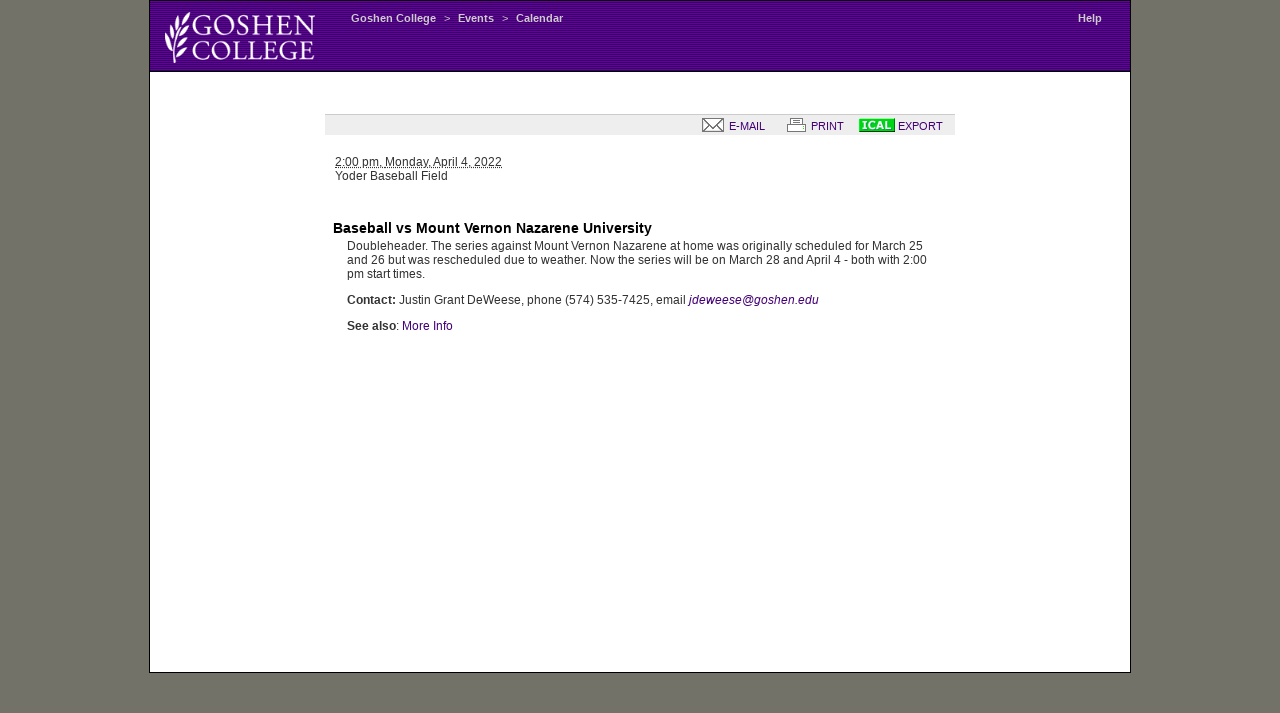

--- FILE ---
content_type: text/html; charset=UTF-8
request_url: https://gconline.goshen.edu/public/prod/eventcal/bin/displayDetail.php3?eid=9431&dMonth=Aug&dYear=2021&dInterval=year&dTemplate=bare2010
body_size: 4867
content:
<!DOCTYPE HTML PUBLIC "-//W3C//DTD HTML 4.01//EN" 
"http://www.w3.org/TR/html4/strict.dtd">
<html>
<head>
<title>Baseball vs Mount Vernon Nazarene University - April 4, 2022 </title>
<base target='_top'>
<!--Possible EVENTSTYLE values are .event, .myevent, .unapprovedevent-->
<link rel="StyleSheet" TYPE="text/css" HREF="/g/gcstyle.css" >
<link rel="StyleSheet" TYPE="text/css" HREF="/g/cal.css" >
<link rel="StyleSheet" type="text/css" media="print" href="/g/calprint.css" >
<script type="text/javascript" src="/public/prod/eventcal/bin/calendar.js"></script>
<script type="text/javascript" src="/public/prod/eventcal/bin/showEvent.js"></script>

</head>
<body style="text-align: center;" class='white' onLoadUsedToBe='CheckForFrames();'>
<div id="content" style="background-color: #fff">
<div id="banner">
&nbsp;
<div style="display:none" id="printbar">
<table>
<tr valign="bottom">
<td><img src="/g/gcwordmrk04.gif" width='135' height='41' alt='' hspace="20"></td>
<td><h2 style="margin-bottom: 0px;">Event Calendar</h2>
<p style="margin-top: 0px; margin-bottom: 0px;">www.goshen.edu/calendar</p></td>
</table>
<hr />
</div>
<div id="navbar">
<!--see logo4.php -->
<TABLE width='100%' border="0" cellpadding=0 cellspacing=0 >
  <TR> 
      <TD width='12%' align=left><a href="http://www.goshen.edu/">
      <!--<img src="/g/smallwhite04.gif" width="125" height="37" border="0">-->
      <img src="/g/logo-white.png" width="150" height="51" border="0"></a>
      </TD>
      <TD width='3%'><IMG SRC=/g/t.gif width=10 height=1 alt=""></TD>
      <TD width='82%' valign="top"> 
      <DIV class=breadcrumbs><nobr>
                        <a href="http://www.goshen.edu/">Goshen  College</a> &gt; 
  <A HREF="http://www.goshen.edu/news/Events" target="_top">Events</A> &gt;
<a
href="https://gconline.goshen.edu/public/prod/eventcal/bin?dMonth=Aug&dYear=2021&dInterval=year&dTemplate=bare2010">Calendar</a>
                        </nobr></div></TD>
      <td width='3%' valign="top">
                        <div class="breadcrumbs">
                        <nobr>
<A HREF='http://www.goshen.edu/eventplanning/Web%20Calendar'>Help</A>
                        <IMG SRC=/g/t.gif width=20 height=1>
                        </nobr>
                        </div>
                        </td></tr></table>
</div><!-- closes 'navbar' --> 
</div><!-- closes 'banner' --> 





<div class="flexivent">

<br/><br/>
<div class="tools">
<a href="http://gconline.goshen.edu/public/prod/eventcal/bin/displayDetail.php3?eid=9431&dTemplate=bare2010Email"
 title="E-mail event details"
><img src="/g/t.gif" border="0" width="6" height="1" alt="" /><img 
src='/public/prod/eventcal/bin/i/email.gif' border="0"   /> 
E-MAIL</a> &nbsp; &nbsp; 

<a href="JavaScript: window.print();" title="Print this event listing"><img src="/g/t.gif" border="0" width="6" align="top" height="1" alt="" 
/><img 
src="/public/prod/eventcal/bin/i/print.gif" border="0"   /> 
PRINT</a> &nbsp; &nbsp;

<a href="http://www.goshen.edu/cal/bin/displayDetail.ics?eid=9431" 
 title="download an .ics file to add this event to your MS Outlook or Apple iCal calendar"
><img src='/public/prod/eventcal/bin/templates/ical.gif' border="0" 
alt="ical .ics file" > 
EXPORT</a>&nbsp; &nbsp;

<!--  Disabling 'Add to Zimbra' feature :-<
      Aug 24, 2009 - PaulMR

<a  title='Add to your GC :-> calendar' href='login.php3?eid=9431' ><img 
src='/public/prod/eventcal/bin/templates/zicon.gif' border='0' /></a>
<span id='zimbraupdate'><a  title='Add to your GC :-> calendar' href='login.php3?eid=9431' title='Add to your 
GC Zimbra calendar'>ADD</a></span><br />

-->

</div>

<div class="vevent">
<p style='margin: 20px'><abbr class='dtstart' 
    title='20220404T140000-0500'>2:00 pm,  
    <span class='weekday'>Monday</span>, 
    April 4, 2022</abbr><abbr 
class='dtend' 
title='202204'></abbr><br /><span  
class='location'>Yoder Baseball Field</span></p>



<div class='nevent'>

<h2 class='summary'>Baseball vs Mount Vernon Nazarene University</h2>
<div style='float:right; padding-left: 6px;'><img src='/g/t.gif' border='0' /></div>
<div class='description'>
Doubleheader. The series against Mount Vernon Nazarene at home 
was originally scheduled for March 25 and 26 but was 
rescheduled due to weather. Now the series will be on March 28 
and April 4 - both with 2:00 pm start times.
</div>
<p>

<b>Contact:</b> Justin Grant DeWeese, phone (574) 535-7425, email <i><a 
         href='mailto:jdeweese@goshen.edu'>jdeweese@goshen.edu</a></i>
</p>
<p><span class='printurl'>
<b>See also</b>: 
              <a href="https://goleafs.net/sports/baseball/schedule" class='url' target='_top'>More Info</a></span>
</p>
</div>
</div //vevent>


</div //flexivent>
</div //content>
<script type="text/javascript">
addtoZimbra = gup( 'addit' );
if (addtoZimbra == 'yup'){ tryEvent('9431'); }
</script>
</body>
</html>